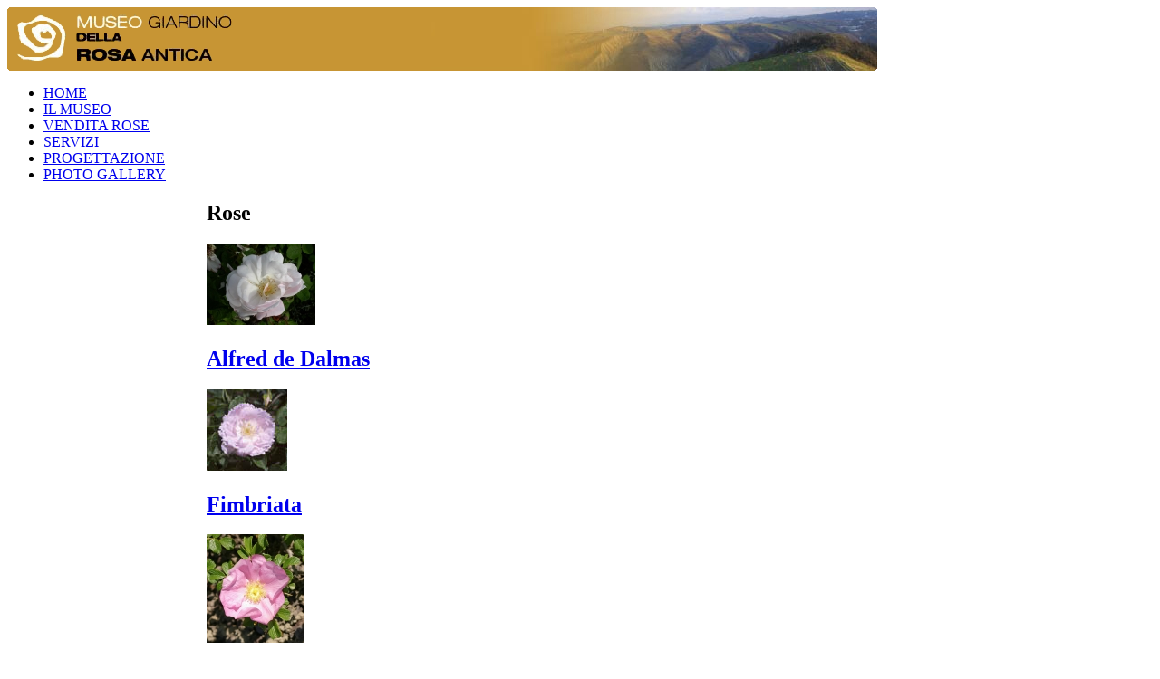

--- FILE ---
content_type: text/html; charset=utf-8
request_url: http://museoroseantiche.it/index.php/component/customfilters/rose/no-manuf?custom_f_28%5B0%5D=31&custom_f_55%5B0%5D=31&custom_f_61%5B0%5D=31&Itemid=180
body_size: 6990
content:
<!DOCTYPE HTML>
<html lang="it-it" dir="ltr">

<head>
<meta charset="utf-8" />
<meta http-equiv="X-UA-Compatible" content="IE=edge,chrome=1">
  <base href="http://museoroseantiche.it/index.php/component/customfilters/rose/no-manuf" />
  <meta name="generator" content="Joomla! - Open Source Content Management" />
  <title>Risultati della ricerca</title>
  <link href="/templates/yoo_nano/favicon.ico" rel="shortcut icon" type="image/vnd.microsoft.icon" />
  <link rel="stylesheet" href="/components/com_virtuemart/assets//css/vmsite-ltr.css" type="text/css" />
  <link rel="stylesheet" href="/media/system/css/modal.css" type="text/css" />
  <link rel="stylesheet" href="/cache/widgetkit/widgetkit-4f68c46b.css" type="text/css" />
  <link rel="stylesheet" href="/plugins/system/jcemediabox/css/jcemediabox.css?version=114" type="text/css" />
  <link rel="stylesheet" href="/plugins/system/jcemediabox/themes/light/css/style.css?version=114" type="text/css" />
  <link rel="stylesheet" href="/components/com_virtuemart/assets//css/facebox.css" type="text/css" />
  <link rel="stylesheet" href="http://museoroseantiche.it/modules/mod_cf_filtering/assets/style.css" type="text/css" />
  <script src="https://ajax.googleapis.com/ajax/libs/jquery/1.6.4/jquery.min.js" type="text/javascript"></script>
  <script src="https://ajax.googleapis.com/ajax/libs/jqueryui/1.8.16/jquery-ui.min.js" type="text/javascript"></script>
  <script src="/components/com_virtuemart/assets//js/vmsite.js" type="text/javascript"></script>
  <script src="/media/system/js/mootools-core.js" type="text/javascript"></script>
  <script src="/media/system/js/core.js" type="text/javascript"></script>
  <script src="/media/system/js/modal.js" type="text/javascript"></script>
  <script src="/media/widgetkit/js/jquery.js" type="text/javascript"></script>
  <script src="/cache/widgetkit/widgetkit-abdf2804.js" type="text/javascript"></script>
  <script src="/plugins/system/jcemediabox/js/jcemediabox.js?version=114" type="text/javascript"></script>
  <script src="/components/com_virtuemart/assets//js/facebox.js" type="text/javascript"></script>
  <script src="/components/com_virtuemart/assets//js/vmprices.js" type="text/javascript"></script>
  <script src="/media/system/js/mootools-more.js" type="text/javascript"></script>
  <script src="http://museoroseantiche.it/modules/mod_cf_filtering/assets/general.js" type="text/javascript"></script>
  <script type="text/javascript">

		window.addEvent('domready', function() {

			SqueezeBox.initialize({});
			SqueezeBox.assign($$('a.modal'), {
				parse: 'rel'
			});
		});
jQuery(document).ready(function () {
	jQuery('.orderlistcontainer').hover(
		function() { jQuery(this).find('.orderlist').stop().show()},
		function() { jQuery(this).find('.orderlist').stop().hide()}
	)
});
JCEMediaObject.init('/', {flash:"10,0,22,87",windowmedia:"5,1,52,701",quicktime:"6,0,2,0",realmedia:"7,0,0,0",shockwave:"8,5,1,0"});JCEMediaBox.init({popup:{width:"",height:"",legacy:0,lightbox:0,shadowbox:0,resize:1,icons:1,overlay:1,overlayopacity:0.8,overlaycolor:"#000000",fadespeed:500,scalespeed:500,hideobjects:0,scrolling:"fixed",close:2,labels:{'close':'Close','next':'Next','previous':'Previous','cancel':'Cancel','numbers':'{$current} of {$total}'}},tooltip:{className:"tooltip",opacity:0.8,speed:150,position:"br",offsets:{x: 16, y: 16}},base:"/",imgpath:"plugins/system/jcemediabox/img",theme:"light",themecustom:"",themepath:"plugins/system/jcemediabox/themes"});vmSiteurl = 'http://museoroseantiche.it/' ;
vmLang = '&lang=it' ;
vmCartText = ' è stato aggiunto al tuo carrello.' ;
vmCartError = 'Si è verificato un errore durante l\'aggiornamento del vostro carrello.' ;
loadingImage = '/components/com_virtuemart/assets/images/facebox/loading.gif' ;
closeImage = '/components/com_virtuemart/assets/images/facebox/closelabel.png' ; 
Virtuemart.addtocart_popup = '1' ; 
faceboxHtml = '<div id="facebox" style="display:none;"><div class="popup"><div class="content"></div> <a href="#" class="close"></a></div></div>'  ;
var cf_direction='ltr'; 
  </script>
  <script type="text/javascript">
    (function() {
      var strings = {"MOD_CF_FILTERING_INVALID_CHARACTER":"Invalid input. Please use numerical values","MOD_CF_FILTERING_PRICE_MIN_PRICE_CANNOT_EXCEED_MAX_PRICE":"MOD_CF_FILTERING_PRICE_MIN_PRICE_CANNOT_EXCEED_MAX_PRICE"};
      if (typeof Joomla == 'undefined') {
        Joomla = {};
        Joomla.JText = strings;
      }
      else {
        Joomla.JText.load(strings);
      }
    })();
  </script>

<link rel="apple-touch-icon-precomposed" href="/templates/yoo_nano/apple_touch_icon.png" />
<link rel="stylesheet" href="/templates/yoo_nano/css/base.css" />
<link rel="stylesheet" href="/templates/yoo_nano/styles/header/css/layout.css" />
<link rel="stylesheet" href="/templates/yoo_nano/styles/header/css/menus.css" />
<style>body { min-width: 1000px; }
.wrapper { width: 1000px; }
#sidebar-a { width: 245px; }
#sidebar-b { width: 220px; }
#maininner { width: 535px; }
#maininner, #sidebar-a, #sidebar-b { position: relative; }
#maininner, #sidebar-a { left: 220px; }
#sidebar-b { left: -780px; }
#menu .dropdown { width: 250px; }
#menu .columns2 { width: 500px; }
#menu .columns3 { width: 750px; }
#menu .columns4 { width: 1000px; }</style>
<link rel="stylesheet" href="/templates/yoo_nano/styles/header/css/modules.css" />
<link rel="stylesheet" href="/templates/yoo_nano/styles/header/css/tools.css" />
<link rel="stylesheet" href="/templates/yoo_nano/styles/header/css/system.css" />
<link rel="stylesheet" href="/templates/yoo_nano/css/extensions.css" />
<link rel="stylesheet" href="/templates/yoo_nano/css/custom.css" />
<link rel="stylesheet" href="/templates/yoo_nano/css/font2/arial.css" />
<link rel="stylesheet" href="/templates/yoo_nano/css/font3/arial.css" />
<link rel="stylesheet" href="/templates/yoo_nano/styles/header/css/style.css" />
<link rel="stylesheet" href="/templates/yoo_nano/css/print.css" />
<script src="/templates/yoo_nano/warp/js/warp.js"></script>
<script src="/templates/yoo_nano/warp/js/accordionmenu.js"></script>
<script src="/templates/yoo_nano/warp/js/dropdownmenu.js"></script>
<script src="/templates/yoo_nano/js/template.js"></script>


<meta name="google-site-verification" content="" />

<script type="text/javascript">
 var _gaq = _gaq || [];
 _gaq.push(['_setAccount', 'UA-182230-19']);
 _gaq.push(['_gat._anonymizeIp']);
_gaq.push(['_trackPageview']);
					
 (function() {
  var ga = document.createElement('script'); ga.type = 'text/javascript'; ga.async = true;
  ga.src = ('https:' == document.location.protocol ? 'https://ssl' : 'http://www') + '.google-analytics.com/ga.js';
  var s = document.getElementsByTagName('script')[0]; s.parentNode.insertBefore(ga, s);
 })();
</script>

</head>

<body id="page" class="page sidebar-a-right sidebar-b-left noblog " data-config='{"twitter":0,"plusone":0,"facebook":0}'>

		
	<div class="wrapper grid-block">

		<header id="header">

			<div id="toolbar" class="grid-block">

									
								
			</div>

			<div id="headerbar" class="grid-block">
			
					
				<a id="logo" href="http://museoroseantiche.it">
<table style="width: 960px; height: 70px; background-image: url('/images/website/bg_banner.png'); background-repeat: no-repeat; background-position: 100% 0%;">
<tbody>
<tr>
<td rowspan="1" colspan="2"><a title="Home Page" href="/?view=featured&amp;phpMyAdmin=3a6e0154e8a10eae9d28f81533faa05f"><img style="float: left;" src="/images/website/logo.png" /></a></td>
</tr>
</tbody>
</table>
</a>
								
								
			</div>

			<div id="menubar" class="grid-block">
				
								<nav id="menu"><ul class="menu menu-dropdown"><li class="level1 item101"><a href="/" class="level1"><span>HOME</span></a></li><li class="level1 item108"><a href="/index.php/il-museo" class="level1"><span>IL MUSEO</span></a></li><li class="level1 item180"><a href="/index.php/vendita-rose" class="level1"><span>VENDITA ROSE</span></a></li><li class="level1 item112"><a href="/index.php/servizi" class="level1"><span>SERVIZI</span></a></li><li class="level1 item235"><a href="/index.php/progettazione" class="level1"><span>PROGETTAZIONE</span></a></li><li class="level1 item114"><a href="/index.php/photo-gallery" class="level1"><span>PHOTO GALLERY</span></a></li></ul></nav>
				
								
			</div>
		
					
		</header>

				
				
				<div id="main" class="grid-block">

			<div id="maininner" class="grid-box">

				
				
								<section id="content" class="grid-block">
<div id="system-message-container">
</div>
	<div class="category_description">
		</div>
	
		<div class="category-view">

		</div>

<div class="browse-view">
    


<h1>Rose</h1>

	<div class="row">
			<div class="product floatleft width33 vertical-separator">
			<div class="spacer">
				<div class="width100 center">
					<a href="/index.php/vendita-rose/alfred-de-dalmas-detail" ><img src="/images/stories/virtuemart/product/resized/alfred de dalmas-2_120x120.jpg" alt="Alfred de Dalmas" class="browseProductImage" border="0" title="Alfred de Dalmas"  /></a>				</div>
				<div class="width100 center">
					<h2><a href="/index.php/vendita-rose/alfred-de-dalmas-detail" >Alfred de Dalmas</a></h2>
				</div>
			<div class="clear"></div>
			</div><!-- end of spacer -->
		</div> <!-- end of product -->
			<div class="product floatleft width33 vertical-separator">
			<div class="spacer">
				<div class="width100 center">
					<a href="/index.php/vendita-rose/fimbriata-detail" ><img src="/images/stories/virtuemart/product/resized/0380_90x90.jpg" alt="Fimbriata" class="browseProductImage" border="0" title="Fimbriata"  /></a>				</div>
				<div class="width100 center">
					<h2><a href="/index.php/vendita-rose/fimbriata-detail" >Fimbriata</a></h2>
				</div>
			<div class="clear"></div>
			</div><!-- end of spacer -->
		</div> <!-- end of product -->
			<div class="product floatleft width33 ">
			<div class="spacer">
				<div class="width100 center">
					<a href="/index.php/vendita-rose/frau-dagmar-hastrup-detail" ><img src="/images/stories/virtuemart/product/resized/frau dagmar hartopp-1_120x120.jpg" alt="frau dagmar hartopp-1" class="browseProductImage" border="0" title="Frau Dagmar Hastrup"  /></a>				</div>
				<div class="width100 center">
					<h2><a href="/index.php/vendita-rose/frau-dagmar-hastrup-detail" >Frau Dagmar Hastrup</a></h2>
				</div>
			<div class="clear"></div>
			</div><!-- end of spacer -->
		</div> <!-- end of product -->
	   <div class="clear"></div>
   </div> <!-- end of row -->
      	<div class="horizontal-separator-nobg"></div>
		<div class="row">
			<div class="product floatleft width33 vertical-separator">
			<div class="spacer">
				<div class="width100 center">
					<a href="/index.php/vendita-rose/lafter-detail" ><img src="/images/stories/virtuemart/product/resized/lafter-3_120x120.jpg" alt="Lafter, Museo della Rosa Antica, rosa" class="browseProductImage" border="0" title="Lafter"  /></a>				</div>
				<div class="width100 center">
					<h2><a href="/index.php/vendita-rose/lafter-detail" >Lafter</a></h2>
				</div>
			<div class="clear"></div>
			</div><!-- end of spacer -->
		</div> <!-- end of product -->
			<div class="product floatleft width33 vertical-separator">
			<div class="spacer">
				<div class="width100 center">
					<a href="/index.php/vendita-rose/penelope-detail" ><img src="/images/stories/virtuemart/product/resized/penelope-2_120x120.jpg" alt="Penelope" class="browseProductImage" border="0" title="Penelope"  /></a>				</div>
				<div class="width100 center">
					<h2><a href="/index.php/vendita-rose/penelope-detail" >Penelope</a></h2>
				</div>
			<div class="clear"></div>
			</div><!-- end of spacer -->
		</div> <!-- end of product -->
			<div class="product floatleft width33 ">
			<div class="spacer">
				<div class="width100 center">
					<a href="/index.php/vendita-rose/r-foetida-detail" ><img src="/images/stories/virtuemart/product/resized/r. foetida-9_120x120.jpg" alt="R. foetida" class="browseProductImage" border="0" title="R. foetida"  /></a>				</div>
				<div class="width100 center">
					<h2><a href="/index.php/vendita-rose/r-foetida-detail" >R. foetida</a></h2>
				</div>
			<div class="clear"></div>
			</div><!-- end of spacer -->
		</div> <!-- end of product -->
	   <div class="clear"></div>
   </div> <!-- end of row -->
      	<div class="horizontal-separator-nobg"></div>
		<div class="row">
			<div class="product floatleft width33 vertical-separator">
			<div class="spacer">
				<div class="width100 center">
					<a href="/index.php/vendita-rose/r-foetida-bicolor-detail" ><img src="/images/stories/virtuemart/product/resized/r. foetida bicolor-1_120x120.jpg" alt="R. foetida bicolor" class="browseProductImage" border="0" title="R. foetida bicolor"  /></a>				</div>
				<div class="width100 center">
					<h2><a href="/index.php/vendita-rose/r-foetida-bicolor-detail" >R. foetida bicolor</a></h2>
				</div>
			<div class="clear"></div>
			</div><!-- end of spacer -->
		</div> <!-- end of product -->
			<div class="product floatleft width33 vertical-separator">
			<div class="spacer">
				<div class="width100 center">
					<a href="/index.php/vendita-rose/rosa-gallica-officinalis-detail" ><img src="/images/stories/virtuemart/product/resized/r.-gallica-officinalis-3176_120x120.jpg" alt="R. gallica officinalis" class="browseProductImage" border="0" title="Rosa gallica officinalis"  /></a>				</div>
				<div class="width100 center">
					<h2><a href="/index.php/vendita-rose/rosa-gallica-officinalis-detail" >Rosa gallica officinalis</a></h2>
				</div>
			<div class="clear"></div>
			</div><!-- end of spacer -->
		</div> <!-- end of product -->
			<div class="product floatleft width33 ">
			<div class="spacer">
				<div class="width100 center">
					<a href="/index.php/vendita-rose/r-nutkana-detail" ><img src="/images/stories/virtuemart/product/resized/r. nutkana-2_120x120.jpg" alt="R. nutkana" class="browseProductImage" border="0" title="R. nutkana"  /></a>				</div>
				<div class="width100 center">
					<h2><a href="/index.php/vendita-rose/r-nutkana-detail" >R. nutkana</a></h2>
				</div>
			<div class="clear"></div>
			</div><!-- end of spacer -->
		</div> <!-- end of product -->
	   <div class="clear"></div>
   </div> <!-- end of row -->
      	<div class="horizontal-separator-nobg"></div>
		<div class="row">
			<div class="product floatleft width33 vertical-separator">
			<div class="spacer">
				<div class="width100 center">
					<a href="/index.php/vendita-rose/r-rugosa-alba-detail" ><img src="/images/stories/virtuemart/product/resized/r. rugosa alba-1_120x120.jpg" alt="R. rugosa alba" class="browseProductImage" border="0" title="R. rugosa alba"  /></a>				</div>
				<div class="width100 center">
					<h2><a href="/index.php/vendita-rose/r-rugosa-alba-detail" >R. rugosa alba</a></h2>
				</div>
			<div class="clear"></div>
			</div><!-- end of spacer -->
		</div> <!-- end of product -->
			<div class="product floatleft width33 vertical-separator">
			<div class="spacer">
				<div class="width100 center">
					<a href="/index.php/vendita-rose/scabrosa-detail" ><img src="/images/stories/virtuemart/product/resized/scabrosa-29_120x120.jpg" alt="Scabrosa" class="browseProductImage" border="0" title="Scabrosa"  /></a>				</div>
				<div class="width100 center">
					<h2><a href="/index.php/vendita-rose/scabrosa-detail" >Scabrosa</a></h2>
				</div>
			<div class="clear"></div>
			</div><!-- end of spacer -->
		</div> <!-- end of product -->
			<div class="product floatleft width33 ">
			<div class="spacer">
				<div class="width100 center">
					<a href="/index.php/vendita-rose/stanwell-perpetual-detail" ><img src="/images/stories/virtuemart/product/resized/stanwell perpetual-2_120x120.jpg" alt="Stanwell Perpetual" class="browseProductImage" border="0" title="Stanwell Perpetual"  /></a>				</div>
				<div class="width100 center">
					<h2><a href="/index.php/vendita-rose/stanwell-perpetual-detail" >Stanwell Perpetual</a></h2>
				</div>
			<div class="clear"></div>
			</div><!-- end of spacer -->
		</div> <!-- end of product -->
	   <div class="clear"></div>
   </div> <!-- end of row -->
      	<div class="horizontal-separator-nobg"></div>
		<div class="row">
			<div class="product floatleft width33 vertical-separator">
			<div class="spacer">
				<div class="width100 center">
					<a href="/index.php/vendita-rose/the-bishop-detail" ><img src="/images/stories/virtuemart/product/resized/the bishop-3_120x120.jpg" alt="The Bishop" class="browseProductImage" border="0" title="The Bishop"  /></a>				</div>
				<div class="width100 center">
					<h2><a href="/index.php/vendita-rose/the-bishop-detail" >The Bishop</a></h2>
				</div>
			<div class="clear"></div>
			</div><!-- end of spacer -->
		</div> <!-- end of product -->
	   <div class="clear"></div>
   </div> <!-- end of row -->
      <!-- /div removed valerie -->
	<div class="display-number-mod">
		<div class="width50 left floatleft">
			Mostra <select id="limit" name="limit" class="inputbox" size="1"onchange="window.top.location='/index.php/component/customfilters/rose/no-manuf?custom_f_28[0]=31&amp;custom_f_55[0]=31&amp;custom_f_61[0]=31&amp;Itemid=180&'+this.options[this.selectedIndex].value">
	<option value="limit=5">5</option>
	<option value="limit=10">10</option>
	<option value="limit=15">15</option>
	<option value="limit=20" selected="selected">20</option>
	<option value="limit=25">25</option>
	<option value="limit=30">30</option>
	<option value="limit=50">50</option>
	<option value="limit=100">100</option>
</select>
 risultati per pagina.
		</div>
		<div class="width50 right floatright">
			
Risultati 1 - 13 di 13<br/>
		</div>
		<div class="clear"></div>
	</div>
	<div class="vm-pagination-mod">
		<div class="width50 left floatleft">
					</div>
				<div class="clear"></div>
	</div>
<!-- /div removed valerie -->
</div><!-- end browse-view --></section>
				
				
			</div>
			<!-- maininner end -->
			
						<aside id="sidebar-a" class="grid-box"><div class="grid-box width100 grid-v"><div class="module mod-line  deepest">

		<h3 class="module-title">Carrello</h3>	
<!-- Virtuemart 2 Ajax Card -->
<div class="vmCartModule " id="vmCartModule">
	<div id="hiddencontainer" style=" display: none; ">
		<div class="container">
						  <div class="prices" style="float: right;"></div>
						<div class="product_row">
				<span class="quantity"></span>&nbsp;x&nbsp;<span class="product_name"></span>
			</div>

			<div class="product_attributes"></div>
		</div>
	</div>
	<div class="vm_cart_products">
		<div class="container">
				</div>
	</div>

<div class="total" style="float: right;">
	</div>
<div class="total_products">Carrello vuoto</div>
<div class="show_cart">
	</div>
<div style="clear:both;"></div>

<noscript>
Attendere prego</noscript>
</div>

		
</div></div><div class="grid-box width100 grid-v"><div class="module mod-line  deepest">

		<h3 class="module-title"><span class="color">Ricerca</span> per nome</h3>	<!--BEGIN Search Box -->
<form action="/index.php/component/virtuemart/search" method="get">
<div class="search">
<input style="height:16px;vertical-align :middle;" name="keyword" id="mod_virtuemart_search" maxlength="28" alt="VAI" class="inputbox" type="text" size="28" value="cerca..."  onblur="if(this.value=='') this.value='cerca...';" onfocus="if(this.value=='cerca...') this.value='';" onchange="if(this.value!='cerca...') document.getElementById('customFieldsNomeSecondario').value=this.value;" /><input type="submit" value="VAI" class="button" onclick="this.form.keyword.focus();"/></div>
		<input type="hidden" id="customFieldsNomeSecondario" name="customfields[6]" value="" />
		<input type="hidden" name="limitstart" value="0" />
		<input type="hidden" name="option" value="com_virtuemart" />
		<input type="hidden" name="view" value="category" />
	  </form>

<!-- End Search Box -->		
</div></div><div class="grid-box width100 grid-v"><div class="module mod-line  deepest">

		<h3 class="module-title"><span class="color">Ricerca</span> Avanzata</h3>	<form method="get" action="index.php" class="cf_form">
		<div class="cf_flt_wrapper cf_flt_wrapper_ltr" id="cf_flt_wrapper_custom_f_20">
	<select name="custom_f_20[]" class="cf_flt" onchange="window.top.location.href=this.options[this.selectedIndex].value"><option value="/index.php/component/customfilters/rose/no-manuf?custom_f_28[0]=31&amp;custom_f_55[0]=31&amp;custom_f_61[0]=31&amp;Itemid=180"  selected="selected">Qualunque Portamento</option><option value="/index.php/component/customfilters/rose/no-manuf?custom_f_28[0]=31&amp;custom_f_55[0]=31&amp;custom_f_61[0]=31&amp;custom_f_20[0]=4365737075676c696f&amp;Itemid=180" >Cespuglio</option></select>	</div>
		<div class="cf_flt_wrapper cf_flt_wrapper_ltr" id="cf_flt_wrapper_custom_f_34">
	<select name="custom_f_34[]" class="cf_flt" onchange="window.top.location.href=this.options[this.selectedIndex].value"><option value="/index.php/component/customfilters/rose/no-manuf?custom_f_28[0]=31&amp;custom_f_55[0]=31&amp;custom_f_61[0]=31&amp;Itemid=180"  selected="selected">Qualunque Colore</option><option value="/index.php/component/customfilters/rose/no-manuf?custom_f_28[0]=31&amp;custom_f_55[0]=31&amp;custom_f_61[0]=31&amp;custom_f_34[0]=4269616e636f&amp;Itemid=180" >Bianco</option><option value="/index.php/component/customfilters/rose/no-manuf?custom_f_28[0]=31&amp;custom_f_55[0]=31&amp;custom_f_61[0]=31&amp;custom_f_34[0]=4769616c6c6f&amp;Itemid=180" >Giallo</option><option value="/index.php/component/customfilters/rose/no-manuf?custom_f_28[0]=31&amp;custom_f_55[0]=31&amp;custom_f_61[0]=31&amp;custom_f_34[0]=4d616c7661&amp;Itemid=180" >Malva</option><option value="/index.php/component/customfilters/rose/no-manuf?custom_f_28[0]=31&amp;custom_f_55[0]=31&amp;custom_f_61[0]=31&amp;custom_f_34[0]=526f7361&amp;Itemid=180" >Rosa</option><option value="/index.php/component/customfilters/rose/no-manuf?custom_f_28[0]=31&amp;custom_f_55[0]=31&amp;custom_f_61[0]=31&amp;custom_f_34[0]=526f73736f&amp;Itemid=180" >Rosso</option></select>	</div>
		<div class="cf_flt_wrapper cf_flt_wrapper_ltr" id="cf_flt_wrapper_custom_f_38">
	
		<div class="cf_flt_header" id="cfhead_0">
			<div class="headexpand"
				id="headexpand_0"></div>
				Profumo		</div>

		<div class="cf_wrapper_inner"
			id="cf_wrapper_inner_0">
			<ul class="cf_filters_list"><li><input onclick="window.location='/index.php/component/customfilters/rose/no-manuf?custom_f_28[0]=31&amp;custom_f_55[0]=31&amp;custom_f_61[0]=31&amp;custom_f_38[0]=31&amp;Itemid=180';" type="checkbox" name="custom_f_38[]" class="cf_flt" id="flt_31" value="31" /><label class="" for="flt_31"><a href="/index.php/component/customfilters/rose/no-manuf?custom_f_28[0]=31&amp;custom_f_55[0]=31&amp;custom_f_61[0]=31&amp;custom_f_38[0]=31&amp;Itemid=180" class="cf_option ">Sì</a></label></li></ul>		</div>
			</div>
		<div class="cf_flt_wrapper cf_flt_wrapper_ltr" id="cf_flt_wrapper_custom_f_28">
	
		<div class="cf_flt_header" id="cfhead_1">
			<div class="headexpand"
				id="headexpand_1"></div>
				Adatta alle siepi		</div>

		<div class="cf_wrapper_inner"
			id="cf_wrapper_inner_1">
			<ul class="cf_filters_list"><li><span class=""><a href="/index.php/component/customfilters/rose/no-manuf?custom_f_55[0]=31&amp;custom_f_61[0]=31&amp;Itemid=180" class="cf_option ">Cancella</a></span></li><li><input onclick="window.location='/index.php/component/customfilters/rose/no-manuf?custom_f_55[0]=31&amp;custom_f_61[0]=31&amp;Itemid=180';" type="checkbox" name="custom_f_28[]" class="cf_flt" id="flt_31" value="31"  checked="checked"/><label class="cf_sel_opt" for="flt_31"><a href="/index.php/component/customfilters/rose/no-manuf?custom_f_55[0]=31&amp;custom_f_61[0]=31&amp;Itemid=180" class="cf_option cf_sel_opt">Sì</a></label></li></ul>		</div>
			</div>
		<div class="cf_flt_wrapper cf_flt_wrapper_ltr" id="cf_flt_wrapper_custom_f_29">
	
		<div class="cf_flt_header" id="cfhead_2">
			<div class="headexpand"
				id="headexpand_2"></div>
				Adatta ai giardini alberati		</div>

		<div class="cf_wrapper_inner"
			id="cf_wrapper_inner_2">
			<ul class="cf_filters_list"><li><input onclick="window.location='/index.php/component/customfilters/rose/no-manuf?custom_f_28[0]=31&amp;custom_f_55[0]=31&amp;custom_f_61[0]=31&amp;custom_f_29[0]=31&amp;Itemid=180';" type="checkbox" name="custom_f_29[]" class="cf_flt" id="flt_31" value="31" /><label class="" for="flt_31"><a href="/index.php/component/customfilters/rose/no-manuf?custom_f_28[0]=31&amp;custom_f_55[0]=31&amp;custom_f_61[0]=31&amp;custom_f_29[0]=31&amp;Itemid=180" class="cf_option ">Sì</a></label></li></ul>		</div>
			</div>
		<div class="cf_flt_wrapper cf_flt_wrapper_ltr" id="cf_flt_wrapper_custom_f_31">
	
		<div class="cf_flt_header" id="cfhead_3">
			<div class="headexpand"
				id="headexpand_3"></div>
				Adatta ai contenitori		</div>

		<div class="cf_wrapper_inner"
			id="cf_wrapper_inner_3">
			<ul class="cf_filters_list"><li><input onclick="window.location='/index.php/component/customfilters/rose/no-manuf?custom_f_28[0]=31&amp;custom_f_55[0]=31&amp;custom_f_61[0]=31&amp;custom_f_31[0]=31&amp;Itemid=180';" type="checkbox" name="custom_f_31[]" class="cf_flt" id="flt_31" value="31" /><label class="" for="flt_31"><a href="/index.php/component/customfilters/rose/no-manuf?custom_f_28[0]=31&amp;custom_f_55[0]=31&amp;custom_f_61[0]=31&amp;custom_f_31[0]=31&amp;Itemid=180" class="cf_option ">Sì</a></label></li></ul>		</div>
			</div>
		<div class="cf_flt_wrapper cf_flt_wrapper_ltr" id="cf_flt_wrapper_custom_f_36">
	<select name="custom_f_36[]" class="cf_flt" onchange="window.top.location.href=this.options[this.selectedIndex].value"><option value="/index.php/component/customfilters/rose/no-manuf?custom_f_28[0]=31&amp;custom_f_55[0]=31&amp;custom_f_61[0]=31&amp;Itemid=180"  selected="selected">Qualunque Periodo di fioritura</option><option value="/index.php/component/customfilters/rose/no-manuf?custom_f_28[0]=31&amp;custom_f_55[0]=31&amp;custom_f_61[0]=31&amp;custom_f_36[0]=436f6e74696e7561&amp;Itemid=180" >Continua</option><option value="/index.php/component/customfilters/rose/no-manuf?custom_f_28[0]=31&amp;custom_f_55[0]=31&amp;custom_f_61[0]=31&amp;custom_f_36[0]=45737469766120556e696361&amp;Itemid=180" >Estiva Unica</option><option value="/index.php/component/customfilters/rose/no-manuf?custom_f_28[0]=31&amp;custom_f_55[0]=31&amp;custom_f_61[0]=31&amp;custom_f_36[0]=5269706574757461206f205269636f7272656e7465&amp;Itemid=180" >Ripetuta o Ricorrente</option></select>	</div>
		<div class="cf_flt_wrapper cf_flt_wrapper_ltr" id="cf_flt_wrapper_custom_f_24">
	
		<div class="cf_flt_header" id="cfhead_4">
			<div class="headexpand"
				id="headexpand_4"></div>
				Tollera l'ombra		</div>

		<div class="cf_wrapper_inner"
			id="cf_wrapper_inner_4">
			<ul class="cf_filters_list"><li><input onclick="window.location='/index.php/component/customfilters/rose/no-manuf?custom_f_28[0]=31&amp;custom_f_55[0]=31&amp;custom_f_61[0]=31&amp;custom_f_24[0]=31&amp;Itemid=180';" type="checkbox" name="custom_f_24[]" class="cf_flt" id="flt_31" value="31" /><label class="" for="flt_31"><a href="/index.php/component/customfilters/rose/no-manuf?custom_f_28[0]=31&amp;custom_f_55[0]=31&amp;custom_f_61[0]=31&amp;custom_f_24[0]=31&amp;Itemid=180" class="cf_option ">Sì</a></label></li></ul>		</div>
			</div>
		<div class="cf_flt_wrapper cf_flt_wrapper_ltr" id="cf_flt_wrapper_custom_f_63">
	
		<div class="cf_flt_header" id="cfhead_5">
			<div class="headexpand"
				id="headexpand_5"></div>
				Produce fiori da taglio		</div>

		<div class="cf_wrapper_inner"
			id="cf_wrapper_inner_5">
			<ul class="cf_filters_list"><li><input onclick="window.location='/index.php/component/customfilters/rose/no-manuf?custom_f_28[0]=31&amp;custom_f_55[0]=31&amp;custom_f_61[0]=31&amp;custom_f_63[0]=31&amp;Itemid=180';" type="checkbox" name="custom_f_63[]" class="cf_flt" id="flt_31" value="31" /><label class="" for="flt_31"><a href="/index.php/component/customfilters/rose/no-manuf?custom_f_28[0]=31&amp;custom_f_55[0]=31&amp;custom_f_61[0]=31&amp;custom_f_63[0]=31&amp;Itemid=180" class="cf_option ">Sì</a></label></li></ul>		</div>
			</div>
		<div class="cf_flt_wrapper cf_flt_wrapper_ltr" id="cf_flt_wrapper_custom_f_7">
	
		<div class="cf_flt_header" id="cfhead_6">
			<div class="headexpand"
				id="headexpand_6"></div>
				Rosa specie		</div>

		<div class="cf_wrapper_inner"
			id="cf_wrapper_inner_6">
			<ul class="cf_filters_list"><li><input onclick="window.location='/index.php/component/customfilters/rose/no-manuf?custom_f_28[0]=31&amp;custom_f_55[0]=31&amp;custom_f_61[0]=31&amp;custom_f_7[0]=31&amp;Itemid=180';" type="checkbox" name="custom_f_7[]" class="cf_flt" id="flt_31" value="31" /><label class="" for="flt_31"><a href="/index.php/component/customfilters/rose/no-manuf?custom_f_28[0]=31&amp;custom_f_55[0]=31&amp;custom_f_61[0]=31&amp;custom_f_7[0]=31&amp;Itemid=180" class="cf_option ">Sì</a></label></li></ul>		</div>
			</div>
		<div class="cf_flt_wrapper cf_flt_wrapper_ltr" id="cf_flt_wrapper_custom_f_61">
	
		<div class="cf_flt_header" id="cfhead_7">
			<div class="headexpand"
				id="headexpand_7"></div>
				Adatta alle aiuole		</div>

		<div class="cf_wrapper_inner"
			id="cf_wrapper_inner_7">
			<ul class="cf_filters_list"><li><span class=""><a href="/index.php/component/customfilters/rose/no-manuf?custom_f_28[0]=31&amp;custom_f_55[0]=31&amp;Itemid=180" class="cf_option ">Cancella</a></span></li><li><input onclick="window.location='/index.php/component/customfilters/rose/no-manuf?custom_f_28[0]=31&amp;custom_f_55[0]=31&amp;Itemid=180';" type="checkbox" name="custom_f_61[]" class="cf_flt" id="flt_31" value="31"  checked="checked"/><label class="cf_sel_opt" for="flt_31"><a href="/index.php/component/customfilters/rose/no-manuf?custom_f_28[0]=31&amp;custom_f_55[0]=31&amp;Itemid=180" class="cf_option cf_sel_opt">Sì</a></label></li></ul>		</div>
			</div>
		<div class="cf_flt_wrapper cf_flt_wrapper_ltr" id="cf_flt_wrapper_custom_f_60">
	
		<div class="cf_flt_header" id="cfhead_8">
			<div class="headexpand"
				id="headexpand_8"></div>
				Adatta a zone freddissime		</div>

		<div class="cf_wrapper_inner"
			id="cf_wrapper_inner_8">
			<ul class="cf_filters_list"><li><input onclick="window.location='/index.php/component/customfilters/rose/no-manuf?custom_f_28[0]=31&amp;custom_f_55[0]=31&amp;custom_f_61[0]=31&amp;custom_f_60[0]=31&amp;Itemid=180';" type="checkbox" name="custom_f_60[]" class="cf_flt" id="flt_31" value="31" /><label class="" for="flt_31"><a href="/index.php/component/customfilters/rose/no-manuf?custom_f_28[0]=31&amp;custom_f_55[0]=31&amp;custom_f_61[0]=31&amp;custom_f_60[0]=31&amp;Itemid=180" class="cf_option ">Sì</a></label></li></ul>		</div>
			</div>
		<div class="cf_flt_wrapper cf_flt_wrapper_ltr" id="cf_flt_wrapper_custom_f_22">
	
		<div class="cf_flt_header" id="cfhead_9">
			<div class="headexpand"
				id="headexpand_9"></div>
				Con bacche ornamentali		</div>

		<div class="cf_wrapper_inner"
			id="cf_wrapper_inner_9">
			<ul class="cf_filters_list"><li><input onclick="window.location='/index.php/component/customfilters/rose/no-manuf?custom_f_28[0]=31&amp;custom_f_55[0]=31&amp;custom_f_61[0]=31&amp;custom_f_22[0]=31&amp;Itemid=180';" type="checkbox" name="custom_f_22[]" class="cf_flt" id="flt_31" value="31" /><label class="" for="flt_31"><a href="/index.php/component/customfilters/rose/no-manuf?custom_f_28[0]=31&amp;custom_f_55[0]=31&amp;custom_f_61[0]=31&amp;custom_f_22[0]=31&amp;Itemid=180" class="cf_option ">Sì</a></label></li></ul>		</div>
			</div>
		<div class="cf_flt_wrapper cf_flt_wrapper_ltr" id="cf_flt_wrapper_custom_f_42">
	<select name="custom_f_42[]" class="cf_flt" onchange="window.top.location.href=this.options[this.selectedIndex].value"><option value="/index.php/component/customfilters/rose/no-manuf?custom_f_28[0]=31&amp;custom_f_55[0]=31&amp;custom_f_61[0]=31&amp;Itemid=180"  selected="selected">Qualunque Aculei</option><option value="/index.php/component/customfilters/rose/no-manuf?custom_f_28[0]=31&amp;custom_f_55[0]=31&amp;custom_f_61[0]=31&amp;custom_f_42[0]=4e756d65726f7369&amp;Itemid=180" >Numerosi</option><option value="/index.php/component/customfilters/rose/no-manuf?custom_f_28[0]=31&amp;custom_f_55[0]=31&amp;custom_f_61[0]=31&amp;custom_f_42[0]=506f636869&amp;Itemid=180" >Pochi</option></select>	</div>
		<div class="cf_flt_wrapper cf_flt_wrapper_ltr" id="cf_flt_wrapper_custom_f_47">
	
		<div class="cf_flt_header" id="cfhead_10">
			<div class="headexpand"
				id="headexpand_10"></div>
				Rose disponibili subito		</div>

		<div class="cf_wrapper_inner"
			id="cf_wrapper_inner_10">
			<ul class="cf_filters_list"><li><input onclick="window.location='/index.php/component/customfilters/rose/no-manuf?custom_f_28[0]=31&amp;custom_f_55[0]=31&amp;custom_f_61[0]=31&amp;custom_f_47[0]=31&amp;Itemid=180';" type="checkbox" name="custom_f_47[]" class="cf_flt" id="flt_31" value="31" /><label class="" for="flt_31"><a href="/index.php/component/customfilters/rose/no-manuf?custom_f_28[0]=31&amp;custom_f_55[0]=31&amp;custom_f_61[0]=31&amp;custom_f_47[0]=31&amp;Itemid=180" class="cf_option ">S&igrave;</a></label></li></ul>		</div>
			</div>
		<div class="cf_flt_wrapper cf_flt_wrapper_ltr" id="cf_flt_wrapper_custom_f_55">
	
		<div class="cf_flt_header" id="cfhead_11">
			<div class="headexpand"
				id="headexpand_11"></div>
				Resistente alla siccità		</div>

		<div class="cf_wrapper_inner"
			id="cf_wrapper_inner_11">
			<ul class="cf_filters_list"><li><span class=""><a href="/index.php/component/customfilters/rose/no-manuf?custom_f_28[0]=31&amp;custom_f_61[0]=31&amp;Itemid=180" class="cf_option ">Cancella</a></span></li><li><input onclick="window.location='/index.php/component/customfilters/rose/no-manuf?custom_f_28[0]=31&amp;custom_f_61[0]=31&amp;Itemid=180';" type="checkbox" name="custom_f_55[]" class="cf_flt" id="flt_31" value="31"  checked="checked"/><label class="cf_sel_opt" for="flt_31"><a href="/index.php/component/customfilters/rose/no-manuf?custom_f_28[0]=31&amp;custom_f_61[0]=31&amp;Itemid=180" class="cf_option cf_sel_opt">Sì</a></label></li></ul>		</div>
			</div>
		<div class="cf_flt_wrapper cf_flt_wrapper_ltr" id="cf_flt_wrapper_custom_f_56">
	
		<div class="cf_flt_header" id="cfhead_12">
			<div class="headexpand"
				id="headexpand_12"></div>
				Foglie profumate		</div>

		<div class="cf_wrapper_inner"
			id="cf_wrapper_inner_12">
			<ul class="cf_filters_list"><li><input onclick="window.location='/index.php/component/customfilters/rose/no-manuf?custom_f_28[0]=31&amp;custom_f_55[0]=31&amp;custom_f_61[0]=31&amp;custom_f_56[0]=31&amp;Itemid=180';" type="checkbox" name="custom_f_56[]" class="cf_flt" id="flt_31" value="31" /><label class="" for="flt_31"><a href="/index.php/component/customfilters/rose/no-manuf?custom_f_28[0]=31&amp;custom_f_55[0]=31&amp;custom_f_61[0]=31&amp;custom_f_56[0]=31&amp;Itemid=180" class="cf_option ">Sì</a></label></li></ul>		</div>
			</div>
		<a class="cf_resetAll_link" href="/index.php/vendita-rose">
		<span class="cf_resetAll_label">Cancella Tutto</span>
	</a>
	</form>
			
</div></div><div class="sidebar-bg"></div></aside>
						
						<aside id="sidebar-b" class="grid-box"><div class="grid-box width100 grid-v"><div class="module mod-line  deepest">

		<h3 class="module-title">Informazioni</h3>	<ul class="menu menu-sidebar"><li class="level1 item116"><a href="/index.php/informazioni" class="level1"><span>Informazioni</span></a></li><li class="level1 item118"><a href="/index.php/come-trovarci" class="level1"><span>Come trovarci</span></a></li><li class="level1 item178"><a href="/index.php/vicino-al-museo" class="level1"><span>Vicino al Museo</span></a></li></ul>		
</div></div><div class="grid-box width100 grid-v"><div class="module mod-line  deepest">

		<h3 class="module-title"><span class="color">Percorsi</span> del museo</h3>	<ul class="menu menu-sidebar"><li class="level1 item110"><a href="/index.php/il-giardino" class="level1"><span>Il Giardino delle Rose</span></a></li><li class="level1 item120"><a href="/index.php/erbario-dei-sensi" class="level1"><span>Erbario dei sensi</span></a></li><li class="level1 item121"><a href="/index.php/rose-ritrovate" class="level1"><span>Rose ritrovate</span></a></li><li class="level1 item122"><a href="/index.php/corsi-e-incontri" class="level1"><span>Incontri e Corsi</span></a></li><li class="level1 item123"><a href="/index.php/rose-e-eventi" class="level1"><span>Rose e eventi</span></a></li></ul>		
</div></div><div class="grid-box width100 grid-v"><div class="module mod-line  deepest">

		<h3 class="module-title"><span class="color">Coltivare</span> le rose</h3>	<ul class="menu menu-sidebar"><li class="level1 item124"><a href="/index.php/scelta-e-impianto" class="level1"><span>Scelta e impianto</span></a></li><li class="level1 item125"><a href="/index.php/cure-e-potatura" class="level1"><span>Cure e potatura</span></a></li><li class="level1 item126"><a href="/index.php/malattie-delle-rose" class="level1"><span>Malattie delle rose</span></a></li><li class="level1 item127"><a href="/index.php/insetti-e-rose" class="level1"><span>Insetti e rose</span></a></li><li class="level1 item128"><a href="/index.php/riproduzione-delle-rose" class="level1"><span>Riproduzione delle rose</span></a></li></ul>		
</div></div><div class="grid-box width100 grid-v"><div class="module mod-line  deepest">

		<h3 class="module-title"><span class="color">Rose</span> quotidiane</h3>	<ul class="menu menu-sidebar"><li class="level1 item129"><a href="/index.php/rose-e-arte" class="level1"><span>Rose e Arte</span></a></li><li class="level1 item130"><a href="/index.php/rose-e-letteratura" class="level1"><span>Rose e Letteratura</span></a></li><li class="level1 item131"><a href="/index.php/storia-delle-rose" class="level1"><span>Storia delle Rose</span></a></li><li class="level1 item132"><a href="/index.php/rose-e-cucina" class="level1"><span>Rose e Cucina</span></a></li><li class="level1 item134"><a href="/index.php/dottorato-di-ricerca" class="level1"><span>Dottorati di ricerca</span></a></li></ul>		
</div></div><div class="sidebar-bg"></div></aside>
			
		</div>
				<!-- main end -->

				
				
				<footer id="footer" class="grid-block">

						
			<div class="module   deepest">

			
<p style="text-align: center;"><strong style="text-align: center;"></strong><span style="font-size: 8pt;">via Giardini Nord n°10250, 41028 Montagnana di Serramazzoni (MO) - tel. e fax (+39) 0536 939010 || P.IVA <span style="font-size: 8pt;">02648000368</span><br /></span></p>
		
</div>
		</footer>
		
	</div>
	
		
<script defer src="https://static.cloudflareinsights.com/beacon.min.js/vcd15cbe7772f49c399c6a5babf22c1241717689176015" integrity="sha512-ZpsOmlRQV6y907TI0dKBHq9Md29nnaEIPlkf84rnaERnq6zvWvPUqr2ft8M1aS28oN72PdrCzSjY4U6VaAw1EQ==" data-cf-beacon='{"version":"2024.11.0","token":"c8bd6a3dc6d24503a3bdf2fec766396e","r":1,"server_timing":{"name":{"cfCacheStatus":true,"cfEdge":true,"cfExtPri":true,"cfL4":true,"cfOrigin":true,"cfSpeedBrain":true},"location_startswith":null}}' crossorigin="anonymous"></script>
</body>
</html>